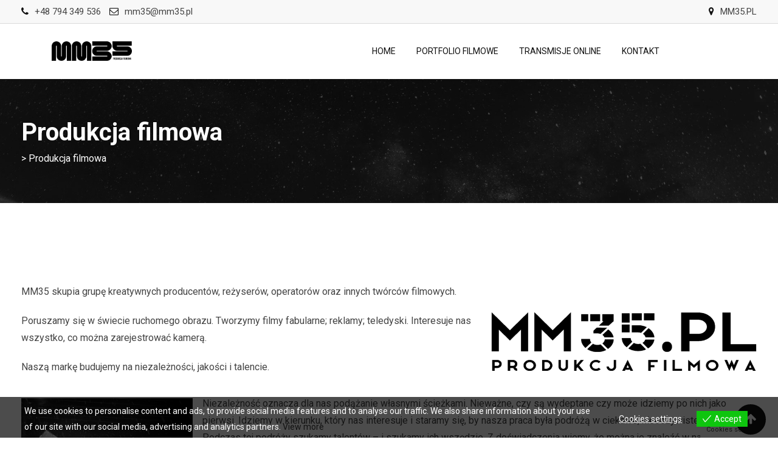

--- FILE ---
content_type: application/javascript
request_url: https://mm35.pl/wp-content/themes/zugan/assets/js/rt-canvas-menu.js?ver=1.5.14
body_size: 948
content:
const rt_canvas = {
    exponentialIn: (t) => {
        return t == 0.0 ? t : Math.pow(2.0, 10.0 * (t - 1.0));
    },
    exponentialOut: (t) => {
        return t == 1.0 ? t : 1.0 - Math.pow(2.0, -10.0 * t);
    },
    exponentialInOut: (t) => {
        return t == 0.0 || t == 1.0
            ? t
            : t < 0.5
                ? +0.5 * Math.pow(2.0, (20.0 * t) - 10.0)
                : -0.5 * Math.pow(2.0, 10.0 - (t * 20.0)) + 1.0;
    },
    sineOut: (t) => {
        const HALF_PI = 1.5707963267948966;
        return Math.sin(t * HALF_PI);
    },
    circularInOut: (t) => {
        return t < 0.5
            ? 0.5 * (1.0 - Math.sqrt(1.0 - 4.0 * t * t))
            : 0.5 * (Math.sqrt((3.0 - 2.0 * t) * (2.0 * t - 1.0)) + 1.0);
    },
    cubicIn: (t) => {
        return t * t * t;
    },
    cubicOut: (t) => {
        const f = t - 1.0;
        return f * f * f + 1.0;
    },
    cubicInOut: (t) => {
        return t < 0.5
            ? 4.0 * t * t * t
            : 0.5 * Math.pow(2.0 * t - 2.0, 3.0) + 1.0;
    },
    quadraticOut: (t) => {
        return -t * (t - 2.0);
    },
    quarticOut: (t) => {
        return Math.pow(t - 1.0, 3.0) * (1.0 - t) + 1.0;
    },
}

class ShapeOverlays {
    constructor(elm) {
        this.elm = elm;
        this.path = elm.querySelectorAll('path');
        this.numPoints = 2;
        this.duration = 600;
        this.delayPointsArray = [];
        this.delayPointsMax = 0;
        this.delayPerPath = 200;
        this.timeStart = Date.now();
        this.isOpened = false;
        this.isAnimating = false;
    }

    toggle() {
        this.isAnimating = true;
        for (var i = 0; i < this.numPoints; i++) {
            this.delayPointsArray[i] = 0;
        }
        if (this.isOpened === false) {
            this.open();
        } else {
            this.close();
        }
    }

    open() {
        this.isOpened = true;
        this.elm.classList.add('is-opened');
        $("body").addClass('overflow-hidden');
        this.timeStart = Date.now();
        this.renderLoop();
    }

    close() {
        this.isOpened = false;
        this.elm.classList.remove('is-opened');
        $("body").removeClass('overflow-hidden');
        this.timeStart = Date.now();
        this.renderLoop();
    }

    updatePath(time) {
        const points = [];
        for (var i = 0; i < this.numPoints; i++) {
            const thisEase = this.isOpened ?
                (i == 1) ? rt_canvas.cubicOut : rt_canvas.cubicInOut :
                (i == 1) ? rt_canvas.cubicInOut : rt_canvas.cubicOut;
            points[i] = thisEase(Math.min(Math.max(time - this.delayPointsArray[i], 0) / this.duration, 1)) * 100
        }

        let str = '';
        str += (this.isOpened) ? `M 0 0 V ${points[0]} ` : `M 0 ${points[0]} `;
        for (var i = 0; i < this.numPoints - 1; i++) {
            const p = (i + 1) / (this.numPoints - 1) * 100;
            const cp = p - (1 / (this.numPoints - 1) * 100) / 2;
            str += `C ${cp} ${points[i]} ${cp} ${points[i + 1]} ${p} ${points[i + 1]} `;
        }
        str += (this.isOpened) ? `V 0 H 0` : `V 100 H 0`;
        return str;
    }

    render() {
        if (this.isOpened) {
            for (var i = 0; i < this.path.length; i++) {
                this.path[i].setAttribute('d', this.updatePath(Date.now() - (this.timeStart + this.delayPerPath * i)));
            }
        } else {
            for (var i = 0; i < this.path.length; i++) {
                this.path[i].setAttribute('d', this.updatePath(Date.now() - (this.timeStart + this.delayPerPath * (this.path.length - i - 1))));
            }
        }
    }

    renderLoop() {
        this.render();
        if (Date.now() - this.timeStart < this.duration + this.delayPerPath * (this.path.length - 1) + this.delayPointsMax) {
            requestAnimationFrame(() => {
                this.renderLoop();
            });
        }
        else {
            this.isAnimating = false;
        }
    }
}


var n = document.querySelector(".offcanvas");
if (n !== null) {
    (function () {
        const elmHamburger = document.querySelectorAll('.offcanvas');
        const gNavItems = document.querySelectorAll('.offcanvas-navigation');
        const elmOverlay = document.querySelector('.shape-overlays');
        const overlay = new ShapeOverlays(elmOverlay);
        for (var i = 0; i < elmHamburger.length; i++) {
            var el = elmHamburger[i];
            elmHamburger[i].addEventListener('click', (ele) => {
                if (overlay.isAnimating) {
                    return false;
                }
                overlay.toggle();
                if (overlay.isOpened === true) {
                    el.classList.add('is-opened-navi');
                    for (var i = 0; i < gNavItems.length; i++) {
                        gNavItems[i].classList.add('is-opened');
                    }
                } else {
                    el.classList.remove('is-opened-navi');
                    for (var i = 0; i < gNavItems.length; i++) {
                        gNavItems[i].classList.remove('is-opened');
                    }
                }
            });
        }
    }());
}